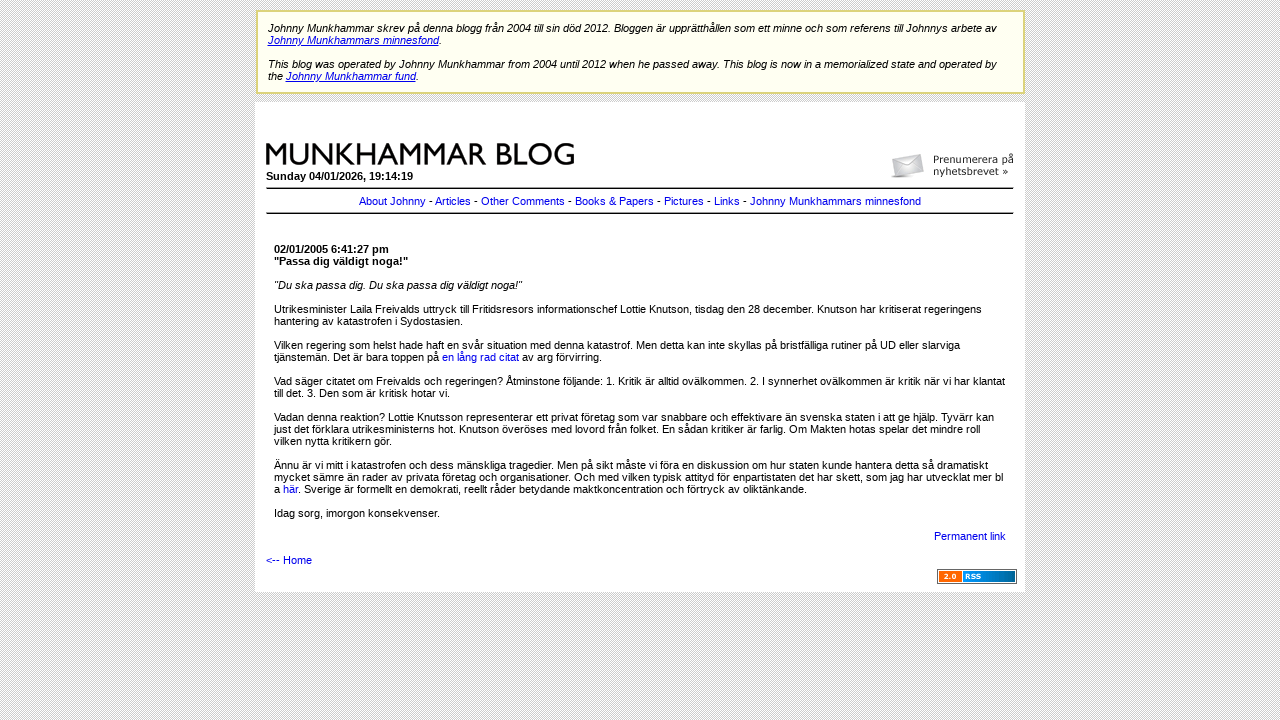

--- FILE ---
content_type: text/html; charset=iso-8859-1
request_url: https://www.munkhammar.org/blog/?page=displayblog&month=02&year=2005
body_size: 2990
content:

<!DOCTYPE html PUBLIC "-//W3C//DTD XHTML 1.0 Transitional//EN" "http://www.w3.org/TR/xhtml1/DTD/xhtml1-transitional.dtd">
<html xmlns="http://www.w3.org/1999/xhtml">

<head>

<meta http-equiv="Content-Type" content="text/html; charset=utf-8" />

<title>munkhammar.org</title>

<link href="css/index.css" rel="stylesheet" type="text/css" />

<link rel="alternate" type="application/rss+xml"
title="www.munkhammar.org RSS feed" href="rss_feed.asp" />

<script type="text/javascript">var switchTo5x=false;</script>
<script type="text/javascript" src="http://w.sharethis.com/button/buttons.js"></script>
<script type="text/javascript">stLight.options({publisher: "ur-53483fbb-7972-3fff-2c92-6991a33d5a93"}); </script>

</head>
<body>
<div style="width: 100%; text-align: center; margin-bottom: 1.5em;">
	<!-- banner
	<a href="http://www.skattebetalarna.se" target="_blank"><img src="/blog/img/munkhammar_banner.jpg" alt="Skattebetalarnas nya rapportserie" style="border-width: 0;" /></a>
	-->
</div>

<table width="785" border="0" align="center" cellpadding="8" cellspacing="0" style="margin-top: -15px;">

  <tr>
  	<td>
  		<div style="border: 2px solid #dcd37c; background-color: #fffff2; padding: 10px; font-style: italic;">
  		Johnny Munkhammar skrev p&aring; denna blogg fr&aring;n 2004 till sin d&ouml;d 2012. Bloggen &auml;r uppr&auml;tth&aring;llen som ett minne och som referens till Johnnys arbete av 
  		<a target="_blank" href="http://minnesfond.munkhammar.org"><u>Johnny Munkhammars minnesfond</u></a>.
  		<br /><br />
  		This blog was operated by Johnny Munkhammar from 2004 until 2012 when he passed away. This blog is now in a memorialized state and operated by the 
  		<a target="_blank" href="http://minnesfond.munkhammar.org/english"><u>Johnny Munkhammar fund</u></a>.
  		</div>
  	</td>
  </tr>
</table>

<table width="770" border="0" align="center" cellpadding="8" cellspacing="0" class="maintable">

  <tr>
    <td>
	  <table width="100%"  border="0">
        <tr>
          <td>
		  <!-- <a href="http://2010.munkhammar.org" target="_blank"><img src="img/munkhammar-till-riksdagen.gif" alt="Munkhammar till riksdagen" style="margin-bottom: 15px; width: 210px; float: right;" border="0" /></a> -->
		  <a href="#" onclick="window.open('http://admin.getanewsletter.com/subscription/645661714609ec4acae47948f699a3a5x11e93c9d774bc0e67ab9cce3f4decb13/add/','mywindow', 'menubar=0,resizable=1,width=590,height=446');"><img src="img/nyhetsbrev.gif" alt="Prenumerera pÃ¥ nyhetsbrevet" border="0" style="margin-bottom: 5px; margin-top: 40px; float: right;" /></a>
		  <a href="?"><img src="img/logo.png" alt="munkhammar.org" border="0" style="margin-bottom: 5px; margin-top: 30px;" /></a><br />
		  <strong>Sunday 04/01/2026, 19:14:19</strong>
		  <div align="center"> 
		    <hr size="1" style="clear: both;" />
		    <a href="?page=about">About Johnny</a> - 
		    <a href="?page=articles">Articles</a> - 
		    <a href="?page=comments">Other Comments</a> - 
		    <a href="?page=books">Books &amp; Papers</a> - 
		    <a href="?page=pictures">Pictures</a> - 
		    <a href="?page=links">Links</a> - 
		    <a href="?page=munkhammars-minnesfond">Johnny Munkhammars minnesfond</a>
		    <hr size="1" />
		  </div>
		  </td>
        </tr>
        <tr>
          <td>
			

<table cellspacing="4" cellpadding="4">
   <tr>

   <td valign="top">
      <p><strong>02/01/2005 6:41:27 pm</strong><br />
<b>"Passa dig väldigt noga!"</b> <br />
<br />
<i>"Du ska passa dig. Du ska passa dig väldigt noga!"</i><br />
<br />
Utrikesminister Laila Freivalds uttryck till Fritidsresors informationschef Lottie Knutson, tisdag den 28 december. Knutson har kritiserat regeringens hantering av katastrofen i Sydostasien.<br />
<br />
Vilken regering som helst hade haft en svår situation med denna katastrof. Men detta kan inte skyllas på bristfälliga rutiner på UD eller slarviga tjänstemän. Det är bara toppen på <a href=http://www.johannorberg.net/?page=displayblog&amp;month=1&amp;year=2005#743>en lång rad citat</a> av arg förvirring.<br />
<br />
Vad säger citatet om Freivalds och regeringen? Åtminstone följande: 1. Kritik är alltid ovälkommen. 2. I synnerhet ovälkommen är kritik när vi har klantat till det. 3. Den som är kritisk hotar vi.<br />
<br />
Vadan denna reaktion? Lottie Knutsson representerar ett privat företag som var snabbare och effektivare än svenska staten i att ge hjälp. Tyvärr kan just det förklara utrikesministerns hot. Knutson överöses med lovord från folket. En sådan kritiker är farlig. Om Makten hotas spelar det mindre roll vilken nytta kritikern gör.<br />
<br />
Ännu är vi mitt i katastrofen och dess mänskliga tragedier. Men på sikt måste vi föra en diskussion om hur staten kunde hantera detta så dramatiskt mycket sämre än rader av privata företag och organisationer. Och med vilken typisk attityd för enpartistaten det har skett, som jag har utvecklat mer bl a <a href=http://www.maktskifte06.se/index.asp?id=&amp;artid=3>här</a>. Sverige är formellt en demokrati, reellt råder betydande maktkoncentration och förtryck av oliktänkande.<br />
<br />
Idag sorg, imorgon konsekvenser.</p>
<div align="right"><a href="?page=display_entry&ID=220">Permanent link</a></div>
   </td>

   </tr>
</table>
		  </td>
        </tr>
		
		<tr>
		  <td>
		    <a href="?">&lt;-- Home</a>
		  </td>
		</tr>
		
      </table>
      

      <div align="right">
         <a href="rss_feed.asp"><img alt="RSS 2.0" src="img/v4_xml.gif" border="0" />
      </div>
	</td>
  </tr>
</table>

 <!-- Loopia Counter Beginning -->
<img src="http://counter.loopia.se/stats_img.php?domain=munkhammar.org" width="1" height="1" border="0" />
<!-- Loopia Counter End -->
</body>
</html>


--- FILE ---
content_type: text/css
request_url: https://www.munkhammar.org/blog/css/index.css
body_size: 336
content:
body {
	background-image:url(../img/bg2.png);
	background-color: #CCCCCC;
	font-family: Verdana, Arial, Helvetica, sans-serif;
	font-size: 11px;
}

hr {
	color: #000000;
	background-color: #000000;
	height: 1px;
}

a {
	text-decoration: none;
}

a:hover {
	text-decoration: underline;
}

a:visited {
	color: #0000FF;
}

h3 {
	text-decoration: underline;
	font-weight: bold;
	font-size: 14px;
}

.maintable {
	border-width: 0px;
	border-style: dotted;
	border-color: #000000;
	background-color: #FFFFFF;
}

.yellowbox {
	border-width: 1px;
	border-style: solid;
	border-color: #DCD37C;
	background-color:#FFFFF2;
}

.redbox {
	border-width: 1px;
	border-style: solid;
	border-color: #EEB6B6;
	background-color: #FFF6F6;
	padding: 6px;
}

.redboxL {
	border-width: 1px;
	border-style: solid;
	border-color: #EEB6B6;
	background-color: #FFF6F6;
	padding: 6px;
	margin-right: 4px;
	height: 99%;
    width: 282px;
}

.redboxR {
	border-width: 1px;
	border-style: solid;
	border-color: #EEB6B6;
	background-color: #FFF6F6;
	padding: 6px;
	margin-left: 4px;
	height: 99%;
	width: 282px;
}

.redboxR a 
{
    color: #000000;
    text-decoration: underline;
}

.redboxR a:visited
{
    color: #000000;
    text-decoration: underline;
}